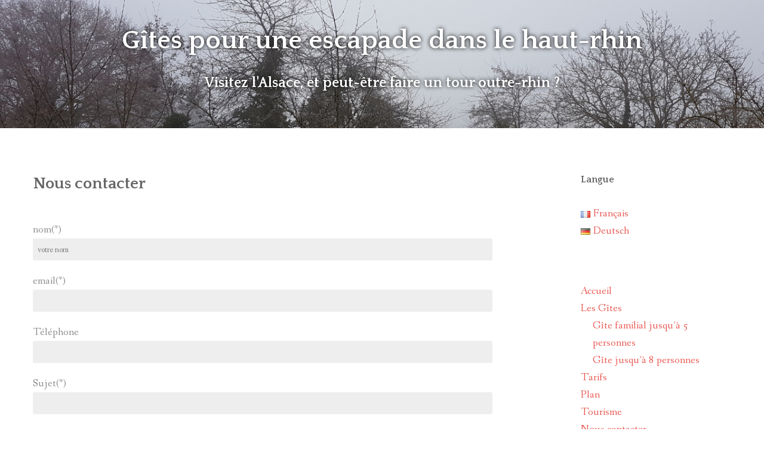

--- FILE ---
content_type: text/html; charset=UTF-8
request_url: http://gites-haut-rhin.fr/les-gites/contact/
body_size: 5965
content:
<!DOCTYPE html>
<html lang="fr-FR">
<head>
<meta charset="UTF-8">
<meta name="viewport" content="width=device-width, initial-scale=1">
<link rel="profile" href="http://gmpg.org/xfn/11">
<link rel="pingback" href="http://gites-haut-rhin.fr/xmlrpc.php">

<title>Nous contacter &#8211; Gîtes pour une escapade dans le haut-rhin</title>
<link rel='dns-prefetch' href='//fonts.googleapis.com' />
<link rel='dns-prefetch' href='//s.w.org' />
<link rel="alternate" type="application/rss+xml" title="Gîtes pour une escapade dans le haut-rhin &raquo; Flux" href="http://gites-haut-rhin.fr/feed/" />
<link rel="alternate" type="application/rss+xml" title="Gîtes pour une escapade dans le haut-rhin &raquo; Flux des commentaires" href="http://gites-haut-rhin.fr/comments/feed/" />
		<script type="text/javascript">
			window._wpemojiSettings = {"baseUrl":"https:\/\/s.w.org\/images\/core\/emoji\/2.2.1\/72x72\/","ext":".png","svgUrl":"https:\/\/s.w.org\/images\/core\/emoji\/2.2.1\/svg\/","svgExt":".svg","source":{"concatemoji":"http:\/\/gites-haut-rhin.fr\/wp-includes\/js\/wp-emoji-release.min.js?ver=4.7.5"}};
			!function(a,b,c){function d(a){var b,c,d,e,f=String.fromCharCode;if(!k||!k.fillText)return!1;switch(k.clearRect(0,0,j.width,j.height),k.textBaseline="top",k.font="600 32px Arial",a){case"flag":return k.fillText(f(55356,56826,55356,56819),0,0),!(j.toDataURL().length<3e3)&&(k.clearRect(0,0,j.width,j.height),k.fillText(f(55356,57331,65039,8205,55356,57096),0,0),b=j.toDataURL(),k.clearRect(0,0,j.width,j.height),k.fillText(f(55356,57331,55356,57096),0,0),c=j.toDataURL(),b!==c);case"emoji4":return k.fillText(f(55357,56425,55356,57341,8205,55357,56507),0,0),d=j.toDataURL(),k.clearRect(0,0,j.width,j.height),k.fillText(f(55357,56425,55356,57341,55357,56507),0,0),e=j.toDataURL(),d!==e}return!1}function e(a){var c=b.createElement("script");c.src=a,c.defer=c.type="text/javascript",b.getElementsByTagName("head")[0].appendChild(c)}var f,g,h,i,j=b.createElement("canvas"),k=j.getContext&&j.getContext("2d");for(i=Array("flag","emoji4"),c.supports={everything:!0,everythingExceptFlag:!0},h=0;h<i.length;h++)c.supports[i[h]]=d(i[h]),c.supports.everything=c.supports.everything&&c.supports[i[h]],"flag"!==i[h]&&(c.supports.everythingExceptFlag=c.supports.everythingExceptFlag&&c.supports[i[h]]);c.supports.everythingExceptFlag=c.supports.everythingExceptFlag&&!c.supports.flag,c.DOMReady=!1,c.readyCallback=function(){c.DOMReady=!0},c.supports.everything||(g=function(){c.readyCallback()},b.addEventListener?(b.addEventListener("DOMContentLoaded",g,!1),a.addEventListener("load",g,!1)):(a.attachEvent("onload",g),b.attachEvent("onreadystatechange",function(){"complete"===b.readyState&&c.readyCallback()})),f=c.source||{},f.concatemoji?e(f.concatemoji):f.wpemoji&&f.twemoji&&(e(f.twemoji),e(f.wpemoji)))}(window,document,window._wpemojiSettings);
		</script>
		<style type="text/css">
img.wp-smiley,
img.emoji {
	display: inline !important;
	border: none !important;
	box-shadow: none !important;
	height: 1em !important;
	width: 1em !important;
	margin: 0 .07em !important;
	vertical-align: -0.1em !important;
	background: none !important;
	padding: 0 !important;
}
</style>
<link rel='stylesheet' id='contact-form-7-css'  href='http://gites-haut-rhin.fr/wp-content/plugins/contact-form-7/includes/css/styles.css?ver=4.7' type='text/css' media='all' />
<link rel='stylesheet' id='gateway-foundation-style-css'  href='http://gites-haut-rhin.fr/wp-content/themes/gateway/app.css?ver=4.7.5' type='text/css' media='all' />
<link rel='stylesheet' id='gateway-parent-styles-css'  href='http://gites-haut-rhin.fr/wp-content/themes/gateway/style.css?ver=1.3.3' type='text/css' media='all' />
<link rel='stylesheet' id='gateway-fonts-css'  href='//fonts.googleapis.com/css?family=Quattrocento%3A400%2C700%7CFanwood+Text%3A400%2C400italic&#038;subset=latin%2Clatin-ext' type='text/css' media='all' />
<link rel='stylesheet' id='font-awesome-css'  href='http://gites-haut-rhin.fr/wp-content/themes/gateway/fonts/css/font-awesome.css?ver=4.7.5' type='text/css' media='all' />
<script type='text/javascript' src='http://gites-haut-rhin.fr/wp-includes/js/jquery/jquery.js?ver=1.12.4'></script>
<script type='text/javascript' src='http://gites-haut-rhin.fr/wp-includes/js/jquery/jquery-migrate.min.js?ver=1.4.1'></script>
<link rel='https://api.w.org/' href='http://gites-haut-rhin.fr/wp-json/' />
<link rel="EditURI" type="application/rsd+xml" title="RSD" href="http://gites-haut-rhin.fr/xmlrpc.php?rsd" />
<link rel="wlwmanifest" type="application/wlwmanifest+xml" href="http://gites-haut-rhin.fr/wp-includes/wlwmanifest.xml" /> 
<meta name="generator" content="WordPress 4.7.5" />
<link rel="canonical" href="http://gites-haut-rhin.fr/les-gites/contact/" />
<link rel='shortlink' href='http://gites-haut-rhin.fr/?p=68' />
<link rel="alternate" type="application/json+oembed" href="http://gites-haut-rhin.fr/wp-json/oembed/1.0/embed?url=http%3A%2F%2Fgites-haut-rhin.fr%2Fles-gites%2Fcontact%2F" />

<!-- Begin Custom CSS -->
<style type="text/css" id="rescue_custom_css">

	.home-header-bg {
		background:url( 'http://gites-haut-rhin.fr/wp-content/themes/gateway/img/hero-bg.jpg' ) #e8554e no-repeat center center fixed;
		-webkit-background-size: cover;
		-moz-background-size: cover;
		-o-background-size: cover;
		background-size: cover;
	}

   /* for background-size:cover replacement on iOS devices */
   @media only screen and (max-width: 40em) {
	    .home-header-bg {
	        background-attachment: scroll;
	    }
    }
	@media only screen and (orientation: portrait) and (device-width: 320px), (device-width: 768px) {
	    .home-header-bg {
	      -webkit-background-size: auto 150%;
	      background-attachment: scroll;
	    }
	}
	@media only screen and (orientation: landscape) and (device-width: 320px), (device-width: 768px) {
	    .home-header-bg {
	      -webkit-background-size: 150% auto;
	      background-attachment: scroll;
	    }
	}

	.bg-image-header {
		background:url( 'http://gites-haut-rhin.fr/wp-content/uploads/2017/05/vue_sdb.jpg' ) center bottom #e8554e;
		-webkit-background-size: cover;
		-moz-background-size: cover;
		-o-background-size: cover;
		background-size: cover;
		height: 100%;
	}

	.bg-center-center {
		background-position: center center;
	}

	.site-branding {
		margin: 0 auto;
		display: table;
		padding-top: 2em;
	}

	
</style>
<!-- End Custom CSS -->
		<style type="text/css" id="wp-custom-css">
			/*
Vous pouvez ajouter du CSS personnalisé ici.

Cliquez sur l’icône d’aide ci-dessus pour en savoir plus.
*/
.f-topbar-fixed {
	padding-top: 0 !important;
}
.bg-image-header .site-branding h1 a, .home-header-bg .site-branding h1 a,
.bg-image-header .site-branding h2, .home-header-bg .site-branding h2 {
	text-shadow: 0 0 7px #000;
}
.bg-image-header .site-branding h2, .home-header-bg .site-branding h2 {
	font-size: 24px;
}
#masthead .stick {
	display: none;
}
#secondary aside ul {
	list-style: none;
}
#secondary aside h3 {
	margin-left: 1.1rem;
}
.footer-wrap {
	display: none;
}
		</style>
	
</head>

<body class="page-template-default page page-id-68 page-child parent-pageid-12">

<div id="page" class="hfeed site">
  <a class="skip-link screen-reader-text" href="#content">Skip to content</a>

<div class="bg-image bg-image-header bg-center-center">

  <div class="site-branding">

    
      <h1 class="site-title"><a href="http://gites-haut-rhin.fr/" rel="home" alt="Gîtes pour une escapade dans le haut-rhin">Gîtes pour une escapade dans le haut-rhin</a></h1>

      <h2>Visitez l&#039;Alsace, et peut-être faire un tour outre-rhin ?</h2>

    
  </div><!-- .site-branding -->

</div><!-- .bg-image .bg-image-header .bg-center-center -->

  <header id="masthead" class="site-header" role="banner">

    <div class="stick">

      <nav class="top-bar" data-topbar data-options="mobile_show_parent_link: true">

        <ul class="title-area">
          <li class="name"></li>
          <li class="toggle-topbar menu-icon"><a href="#"><span>Menu</span></a></li>
        </ul>

        <section class="top-bar-section">

          <ul id="menu-menu" class="right"><li id="menu-item-232" class="menu-item menu-item-type-post_type menu-item-object-page menu-item-home menu-item-232"><a href="http://gites-haut-rhin.fr/">Accueil</a></li>
<li id="menu-item-227" class="menu-item menu-item-type-post_type menu-item-object-page current-page-ancestor current-page-parent menu-item-has-children has-dropdown menu-item-227"><a href="http://gites-haut-rhin.fr/les-gites/">Les Gîtes</a>
<ul class="sub-menu dropdown">
	<li id="menu-item-228" class="menu-item menu-item-type-post_type menu-item-object-page menu-item-228"><a href="http://gites-haut-rhin.fr/les-gites/2eme-etage/">Gîte familial jusqu&rsquo;à 5 personnes</a></li>
	<li id="menu-item-229" class="menu-item menu-item-type-post_type menu-item-object-page menu-item-229"><a href="http://gites-haut-rhin.fr/les-gites/1er-etage/">Gîte jusqu&rsquo;à 8 personnes</a></li>
</ul>
</li>
<li id="menu-item-226" class="menu-item menu-item-type-post_type menu-item-object-page menu-item-226"><a href="http://gites-haut-rhin.fr/les-gites/tarifs/">Tarifs</a></li>
<li id="menu-item-230" class="menu-item menu-item-type-post_type menu-item-object-page menu-item-230"><a href="http://gites-haut-rhin.fr/plan/">Plan</a></li>
<li id="menu-item-231" class="menu-item menu-item-type-post_type menu-item-object-page menu-item-231"><a href="http://gites-haut-rhin.fr/a-proximites/">Tourisme</a></li>
<li id="menu-item-225" class="menu-item menu-item-type-post_type menu-item-object-page current-menu-item page_item page-item-68 current_page_item active menu-item-225"><a href="http://gites-haut-rhin.fr/les-gites/contact/">Nous contacter</a></li>
</ul>
        </section>

      </nav>

      <hr>

    </div><!-- .sticky -->

  </header><!-- .row #masthead -->

  <div id="content" class="site-content">

<div class="row">

	<div id="primary" class="content-area">

		<div class="large-8 columns">

			<main id="main" class="site-main" role="main">

				
					
<article id="post-68" class="post-68 page type-page status-publish hentry">

	<header class="entry-header">
		<h1 class="entry-title">Nous contacter</h1>	</header><!-- .entry-header -->

	<div class="entry-content">

	<div class="featured-image">
			</div><!-- .featured-image -->

		<div role="form" class="wpcf7" id="wpcf7-f67-p68-o1" dir="ltr">
<div class="screen-reader-response"></div>
<form action="/les-gites/contact/#wpcf7-f67-p68-o1" method="post" class="wpcf7-form" novalidate="novalidate">
<div style="display: none;">
<input type="hidden" name="_wpcf7" value="67" />
<input type="hidden" name="_wpcf7_version" value="4.7" />
<input type="hidden" name="_wpcf7_locale" value="" />
<input type="hidden" name="_wpcf7_unit_tag" value="wpcf7-f67-p68-o1" />
<input type="hidden" name="_wpnonce" value="ca7abdf1c8" />
</div>
<p>nom(*) <span class="wpcf7-form-control-wrap your-name"><input type="text" name="your-name" value="" size="40" class="wpcf7-form-control wpcf7-text wpcf7-validates-as-required" aria-required="true" aria-invalid="false" placeholder="votre nom" /></span> </p>
<p>email(*) <span class="wpcf7-form-control-wrap your-email"><input type="email" name="your-email" value="" size="40" class="wpcf7-form-control wpcf7-text wpcf7-email wpcf7-validates-as-required wpcf7-validates-as-email" aria-required="true" aria-invalid="false" /></span> </p>
<p>Téléphone    <span class="wpcf7-form-control-wrap mon-tel"><input type="text" name="mon-tel" value="" size="20" class="wpcf7-form-control wpcf7-text" aria-invalid="false" /></span> </p>
<p>Sujet(*)    <span class="wpcf7-form-control-wrap your-subject"><input type="text" name="your-subject" value="" size="40" class="wpcf7-form-control wpcf7-text wpcf7-validates-as-required" aria-required="true" aria-invalid="false" /></span> </p>
<p>Vous êtes intéressés par (*)<br />
<span class="wpcf7-form-control-wrap mon-etage"><span class="wpcf7-form-control wpcf7-radio"><span class="wpcf7-list-item first"><label><input type="radio" name="mon-etage" value="le grand gîte (8 personnes)" /><span class="wpcf7-list-item-label">le grand gîte (8 personnes)</span></label></span><span class="wpcf7-list-item last"><label><input type="radio" name="mon-etage" value="le gîte familial (4 à 5 personnes)" /><span class="wpcf7-list-item-label">le gîte familial (4 à 5 personnes)</span></label></span></span></span></p>
<p style="clear: both">&nbsp;</p>
<p>Votre message(*)<br />
    <span class="wpcf7-form-control-wrap your-message"><textarea name="your-message" cols="40" rows="10" class="wpcf7-form-control wpcf7-textarea wpcf7-validates-as-required" aria-required="true" aria-invalid="false"></textarea></span> </p>
<p><input type="submit" value="Envoyer" class="wpcf7-form-control wpcf7-submit" /></p>
<p class="santaclose">* Champs obligatoires</p>
<div class="wpcf7-response-output wpcf7-display-none"></div></form></div>
			</div><!-- .entry-content -->

	<footer class="entry-footer">
			</footer><!-- .entry-footer -->
</article><!-- #post-## -->
					
				
			</main><!-- #main -->

		</div><!-- .large-8 -->
		
	</div><!-- #primary -->

	<div class="large-3 large-offset-1 columns">
		
<div id="secondary" class="widget-area" role="complementary">

<aside id="polylang-4" class="widget widget_polylang"><h3 class="widget-title">Langue</h3><ul>
	<li class="lang-item lang-item-6 lang-item-fr lang-item-first current-lang"><a lang="fr-FR" hreflang="fr-FR" href="http://gites-haut-rhin.fr/les-gites/contact/"><img src="[data-uri]" title="Français" alt="Français" /><span style="margin-left:0.3em;">Français</span></a></li>
	<li class="lang-item lang-item-7 lang-item-de no-translation"><a lang="de-DE" hreflang="de-DE" href="http://gites-haut-rhin.fr/willkommen/"><img src="[data-uri]" title="Deutsch" alt="Deutsch" /><span style="margin-left:0.3em;">Deutsch</span></a></li>
</ul>
</aside><aside id="nav_menu-3" class="widget widget_nav_menu"><div class="menu-menu-container"><ul id="menu-menu-1" class="menu"><li class="menu-item menu-item-type-post_type menu-item-object-page menu-item-home menu-item-232"><a href="http://gites-haut-rhin.fr/">Accueil</a></li>
<li class="menu-item menu-item-type-post_type menu-item-object-page current-page-ancestor current-page-parent menu-item-has-children menu-item-227"><a href="http://gites-haut-rhin.fr/les-gites/">Les Gîtes</a>
<ul class="sub-menu">
	<li class="menu-item menu-item-type-post_type menu-item-object-page menu-item-228"><a href="http://gites-haut-rhin.fr/les-gites/2eme-etage/">Gîte familial jusqu&rsquo;à 5 personnes</a></li>
	<li class="menu-item menu-item-type-post_type menu-item-object-page menu-item-229"><a href="http://gites-haut-rhin.fr/les-gites/1er-etage/">Gîte jusqu&rsquo;à 8 personnes</a></li>
</ul>
</li>
<li class="menu-item menu-item-type-post_type menu-item-object-page menu-item-226"><a href="http://gites-haut-rhin.fr/les-gites/tarifs/">Tarifs</a></li>
<li class="menu-item menu-item-type-post_type menu-item-object-page menu-item-230"><a href="http://gites-haut-rhin.fr/plan/">Plan</a></li>
<li class="menu-item menu-item-type-post_type menu-item-object-page menu-item-231"><a href="http://gites-haut-rhin.fr/a-proximites/">Tourisme</a></li>
<li class="menu-item menu-item-type-post_type menu-item-object-page current-menu-item page_item page-item-68 current_page_item menu-item-225"><a href="http://gites-haut-rhin.fr/les-gites/contact/">Nous contacter</a></li>
</ul></div></aside>
</div><!-- #secondary -->	</div><!-- .large-3 -->

</div><!-- .row -->


	</div><!-- #content -->

<div class="footer-wrap">

	<div class="row">

		<div class="large-12 columns">

			<footer id="colophon" class="site-footer" role="contentinfo">

					<div class="row">
						
						<div class="large-4 columns">

					        
						</div><!-- .large-4 -->

						<div class="large-4 columns">
							
					        
						</div><!-- .large-4 -->
						
						<div class="large-4 columns">
							
					        
						</div><!-- .large-4 -->

					</div><!-- .row -->

				<div class="site-info">

										<p>
										</p>

				</div><!-- .site-info -->

			</footer><!-- #colophon -->

		</div><!--.large-12 -->

	</div><!-- .row -->

</div><!-- .footer-wrap -->

</div><!-- #page -->

<script type='text/javascript' src='http://gites-haut-rhin.fr/wp-content/plugins/contact-form-7/includes/js/jquery.form.min.js?ver=3.51.0-2014.06.20'></script>
<script type='text/javascript'>
/* <![CDATA[ */
var _wpcf7 = {"recaptcha":{"messages":{"empty":"Please verify that you are not a robot."}}};
/* ]]> */
</script>
<script type='text/javascript' src='http://gites-haut-rhin.fr/wp-content/plugins/contact-form-7/includes/js/scripts.js?ver=4.7'></script>
<script type='text/javascript' src='http://gites-haut-rhin.fr/wp-content/themes/gateway/js/foundation.js?ver=5.4.5'></script>
<script type='text/javascript' src='http://gites-haut-rhin.fr/wp-content/themes/gateway/js/modernizr.js?ver=2.8.3'></script>
<script type='text/javascript' src='http://gites-haut-rhin.fr/wp-content/themes/gateway/js/skip-link-focus-fix.js?ver=20130115'></script>
<script type='text/javascript' src='http://gites-haut-rhin.fr/wp-content/themes/gateway/js/scripts.js?ver=1.0'></script>
<script type='text/javascript' src='http://gites-haut-rhin.fr/wp-includes/js/wp-embed.min.js?ver=4.7.5'></script>

</body>
</html>
